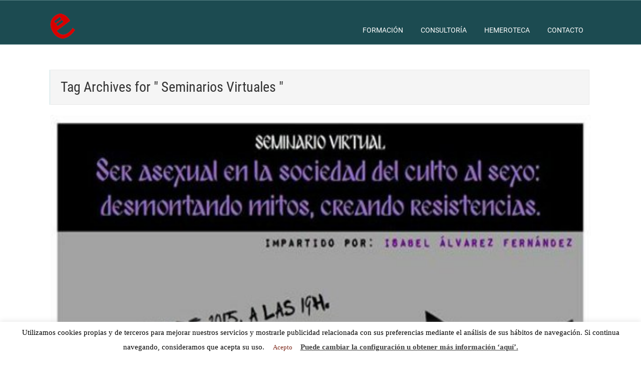

--- FILE ---
content_type: text/html; charset=UTF-8
request_url: https://evefem.com/tag/seminarios-virtuales/
body_size: 16004
content:
<!DOCTYPE html>
<html lang="es">
<head>
	<style type="text/css"> .ttfm1{font-family: 'Open Sans';font-size:1.6em;line-height:1.6em;color:;}  .ttfm2{font-family: 'Slabo 27px';font-size:1.6em;line-height:1.6em;color:;} </style>	<!--[if lt IE 9]>
	<script src="https://evefem.com/wp-content/themes/rise/js/html5/dist/html5shiv.js"></script>
	<script src="//css3-mediaqueries-js.googlecode.com/svn/trunk/css3-mediaqueries.js"></script>
	<![endif]-->
	<!--[if IE 8]>
	<link rel="stylesheet" type="text/css" href="https://evefem.com/wp-content/themes/rise/css/ie8.css"/>
	<![endif]-->
	<!--[if IE 7]>
	<link rel="stylesheet" type="text/css" href="https://evefem.com/wp-content/themes/rise/css/ie7.css"/>
	<![endif]-->
	<meta name="viewport" content="width=device-width, initial-scale=1.0"/>
	<meta charset="UTF-8">
	
	
		<title>Seminarios Virtuales &#8211; Escuela Virtual de Empoderamiento Feminista</title>
<meta name='robots' content='max-image-preview:large' />
	<style>img:is([sizes="auto" i], [sizes^="auto," i]) { contain-intrinsic-size: 3000px 1500px }</style>
	<meta name="dlm-version" content="5.0.21"><link rel='dns-prefetch' href='//js.stripe.com' />
<link rel='dns-prefetch' href='//checkout.stripe.com' />
<link rel="alternate" type="application/rss+xml" title="Escuela Virtual de Empoderamiento Feminista &raquo; Etiqueta Seminarios Virtuales del feed" href="https://evefem.com/tag/seminarios-virtuales/feed/" />
<script type="text/javascript">
/* <![CDATA[ */
window._wpemojiSettings = {"baseUrl":"https:\/\/s.w.org\/images\/core\/emoji\/15.0.3\/72x72\/","ext":".png","svgUrl":"https:\/\/s.w.org\/images\/core\/emoji\/15.0.3\/svg\/","svgExt":".svg","source":{"concatemoji":"https:\/\/evefem.com\/wp-includes\/js\/wp-emoji-release.min.js?ver=6.7.4"}};
/*! This file is auto-generated */
!function(i,n){var o,s,e;function c(e){try{var t={supportTests:e,timestamp:(new Date).valueOf()};sessionStorage.setItem(o,JSON.stringify(t))}catch(e){}}function p(e,t,n){e.clearRect(0,0,e.canvas.width,e.canvas.height),e.fillText(t,0,0);var t=new Uint32Array(e.getImageData(0,0,e.canvas.width,e.canvas.height).data),r=(e.clearRect(0,0,e.canvas.width,e.canvas.height),e.fillText(n,0,0),new Uint32Array(e.getImageData(0,0,e.canvas.width,e.canvas.height).data));return t.every(function(e,t){return e===r[t]})}function u(e,t,n){switch(t){case"flag":return n(e,"\ud83c\udff3\ufe0f\u200d\u26a7\ufe0f","\ud83c\udff3\ufe0f\u200b\u26a7\ufe0f")?!1:!n(e,"\ud83c\uddfa\ud83c\uddf3","\ud83c\uddfa\u200b\ud83c\uddf3")&&!n(e,"\ud83c\udff4\udb40\udc67\udb40\udc62\udb40\udc65\udb40\udc6e\udb40\udc67\udb40\udc7f","\ud83c\udff4\u200b\udb40\udc67\u200b\udb40\udc62\u200b\udb40\udc65\u200b\udb40\udc6e\u200b\udb40\udc67\u200b\udb40\udc7f");case"emoji":return!n(e,"\ud83d\udc26\u200d\u2b1b","\ud83d\udc26\u200b\u2b1b")}return!1}function f(e,t,n){var r="undefined"!=typeof WorkerGlobalScope&&self instanceof WorkerGlobalScope?new OffscreenCanvas(300,150):i.createElement("canvas"),a=r.getContext("2d",{willReadFrequently:!0}),o=(a.textBaseline="top",a.font="600 32px Arial",{});return e.forEach(function(e){o[e]=t(a,e,n)}),o}function t(e){var t=i.createElement("script");t.src=e,t.defer=!0,i.head.appendChild(t)}"undefined"!=typeof Promise&&(o="wpEmojiSettingsSupports",s=["flag","emoji"],n.supports={everything:!0,everythingExceptFlag:!0},e=new Promise(function(e){i.addEventListener("DOMContentLoaded",e,{once:!0})}),new Promise(function(t){var n=function(){try{var e=JSON.parse(sessionStorage.getItem(o));if("object"==typeof e&&"number"==typeof e.timestamp&&(new Date).valueOf()<e.timestamp+604800&&"object"==typeof e.supportTests)return e.supportTests}catch(e){}return null}();if(!n){if("undefined"!=typeof Worker&&"undefined"!=typeof OffscreenCanvas&&"undefined"!=typeof URL&&URL.createObjectURL&&"undefined"!=typeof Blob)try{var e="postMessage("+f.toString()+"("+[JSON.stringify(s),u.toString(),p.toString()].join(",")+"));",r=new Blob([e],{type:"text/javascript"}),a=new Worker(URL.createObjectURL(r),{name:"wpTestEmojiSupports"});return void(a.onmessage=function(e){c(n=e.data),a.terminate(),t(n)})}catch(e){}c(n=f(s,u,p))}t(n)}).then(function(e){for(var t in e)n.supports[t]=e[t],n.supports.everything=n.supports.everything&&n.supports[t],"flag"!==t&&(n.supports.everythingExceptFlag=n.supports.everythingExceptFlag&&n.supports[t]);n.supports.everythingExceptFlag=n.supports.everythingExceptFlag&&!n.supports.flag,n.DOMReady=!1,n.readyCallback=function(){n.DOMReady=!0}}).then(function(){return e}).then(function(){var e;n.supports.everything||(n.readyCallback(),(e=n.source||{}).concatemoji?t(e.concatemoji):e.wpemoji&&e.twemoji&&(t(e.twemoji),t(e.wpemoji)))}))}((window,document),window._wpemojiSettings);
/* ]]> */
</script>
<link rel='stylesheet' id='wpapp-styles-css' href='https://evefem.com/wp-content/plugins/wordpress-easy-paypal-payment-or-donation-accept-plugin/wpapp-styles.css?ver=5.1.3' type='text/css' media='all' />
<style id='wp-emoji-styles-inline-css' type='text/css'>

	img.wp-smiley, img.emoji {
		display: inline !important;
		border: none !important;
		box-shadow: none !important;
		height: 1em !important;
		width: 1em !important;
		margin: 0 0.07em !important;
		vertical-align: -0.1em !important;
		background: none !important;
		padding: 0 !important;
	}
</style>
<link rel='stylesheet' id='wp-block-library-css' href='https://evefem.com/wp-includes/css/dist/block-library/style.min.css?ver=6.7.4' type='text/css' media='all' />
<link rel='stylesheet' id='activecampaign-form-block-css' href='https://evefem.com/wp-content/plugins/activecampaign-subscription-forms/activecampaign-form-block/build/style-index.css?ver=1741514453' type='text/css' media='all' />
<style id='classic-theme-styles-inline-css' type='text/css'>
/*! This file is auto-generated */
.wp-block-button__link{color:#fff;background-color:#32373c;border-radius:9999px;box-shadow:none;text-decoration:none;padding:calc(.667em + 2px) calc(1.333em + 2px);font-size:1.125em}.wp-block-file__button{background:#32373c;color:#fff;text-decoration:none}
</style>
<style id='global-styles-inline-css' type='text/css'>
:root{--wp--preset--aspect-ratio--square: 1;--wp--preset--aspect-ratio--4-3: 4/3;--wp--preset--aspect-ratio--3-4: 3/4;--wp--preset--aspect-ratio--3-2: 3/2;--wp--preset--aspect-ratio--2-3: 2/3;--wp--preset--aspect-ratio--16-9: 16/9;--wp--preset--aspect-ratio--9-16: 9/16;--wp--preset--color--black: #000000;--wp--preset--color--cyan-bluish-gray: #abb8c3;--wp--preset--color--white: #ffffff;--wp--preset--color--pale-pink: #f78da7;--wp--preset--color--vivid-red: #cf2e2e;--wp--preset--color--luminous-vivid-orange: #ff6900;--wp--preset--color--luminous-vivid-amber: #fcb900;--wp--preset--color--light-green-cyan: #7bdcb5;--wp--preset--color--vivid-green-cyan: #00d084;--wp--preset--color--pale-cyan-blue: #8ed1fc;--wp--preset--color--vivid-cyan-blue: #0693e3;--wp--preset--color--vivid-purple: #9b51e0;--wp--preset--gradient--vivid-cyan-blue-to-vivid-purple: linear-gradient(135deg,rgba(6,147,227,1) 0%,rgb(155,81,224) 100%);--wp--preset--gradient--light-green-cyan-to-vivid-green-cyan: linear-gradient(135deg,rgb(122,220,180) 0%,rgb(0,208,130) 100%);--wp--preset--gradient--luminous-vivid-amber-to-luminous-vivid-orange: linear-gradient(135deg,rgba(252,185,0,1) 0%,rgba(255,105,0,1) 100%);--wp--preset--gradient--luminous-vivid-orange-to-vivid-red: linear-gradient(135deg,rgba(255,105,0,1) 0%,rgb(207,46,46) 100%);--wp--preset--gradient--very-light-gray-to-cyan-bluish-gray: linear-gradient(135deg,rgb(238,238,238) 0%,rgb(169,184,195) 100%);--wp--preset--gradient--cool-to-warm-spectrum: linear-gradient(135deg,rgb(74,234,220) 0%,rgb(151,120,209) 20%,rgb(207,42,186) 40%,rgb(238,44,130) 60%,rgb(251,105,98) 80%,rgb(254,248,76) 100%);--wp--preset--gradient--blush-light-purple: linear-gradient(135deg,rgb(255,206,236) 0%,rgb(152,150,240) 100%);--wp--preset--gradient--blush-bordeaux: linear-gradient(135deg,rgb(254,205,165) 0%,rgb(254,45,45) 50%,rgb(107,0,62) 100%);--wp--preset--gradient--luminous-dusk: linear-gradient(135deg,rgb(255,203,112) 0%,rgb(199,81,192) 50%,rgb(65,88,208) 100%);--wp--preset--gradient--pale-ocean: linear-gradient(135deg,rgb(255,245,203) 0%,rgb(182,227,212) 50%,rgb(51,167,181) 100%);--wp--preset--gradient--electric-grass: linear-gradient(135deg,rgb(202,248,128) 0%,rgb(113,206,126) 100%);--wp--preset--gradient--midnight: linear-gradient(135deg,rgb(2,3,129) 0%,rgb(40,116,252) 100%);--wp--preset--font-size--small: 13px;--wp--preset--font-size--medium: 20px;--wp--preset--font-size--large: 36px;--wp--preset--font-size--x-large: 42px;--wp--preset--spacing--20: 0.44rem;--wp--preset--spacing--30: 0.67rem;--wp--preset--spacing--40: 1rem;--wp--preset--spacing--50: 1.5rem;--wp--preset--spacing--60: 2.25rem;--wp--preset--spacing--70: 3.38rem;--wp--preset--spacing--80: 5.06rem;--wp--preset--shadow--natural: 6px 6px 9px rgba(0, 0, 0, 0.2);--wp--preset--shadow--deep: 12px 12px 50px rgba(0, 0, 0, 0.4);--wp--preset--shadow--sharp: 6px 6px 0px rgba(0, 0, 0, 0.2);--wp--preset--shadow--outlined: 6px 6px 0px -3px rgba(255, 255, 255, 1), 6px 6px rgba(0, 0, 0, 1);--wp--preset--shadow--crisp: 6px 6px 0px rgba(0, 0, 0, 1);}:where(.is-layout-flex){gap: 0.5em;}:where(.is-layout-grid){gap: 0.5em;}body .is-layout-flex{display: flex;}.is-layout-flex{flex-wrap: wrap;align-items: center;}.is-layout-flex > :is(*, div){margin: 0;}body .is-layout-grid{display: grid;}.is-layout-grid > :is(*, div){margin: 0;}:where(.wp-block-columns.is-layout-flex){gap: 2em;}:where(.wp-block-columns.is-layout-grid){gap: 2em;}:where(.wp-block-post-template.is-layout-flex){gap: 1.25em;}:where(.wp-block-post-template.is-layout-grid){gap: 1.25em;}.has-black-color{color: var(--wp--preset--color--black) !important;}.has-cyan-bluish-gray-color{color: var(--wp--preset--color--cyan-bluish-gray) !important;}.has-white-color{color: var(--wp--preset--color--white) !important;}.has-pale-pink-color{color: var(--wp--preset--color--pale-pink) !important;}.has-vivid-red-color{color: var(--wp--preset--color--vivid-red) !important;}.has-luminous-vivid-orange-color{color: var(--wp--preset--color--luminous-vivid-orange) !important;}.has-luminous-vivid-amber-color{color: var(--wp--preset--color--luminous-vivid-amber) !important;}.has-light-green-cyan-color{color: var(--wp--preset--color--light-green-cyan) !important;}.has-vivid-green-cyan-color{color: var(--wp--preset--color--vivid-green-cyan) !important;}.has-pale-cyan-blue-color{color: var(--wp--preset--color--pale-cyan-blue) !important;}.has-vivid-cyan-blue-color{color: var(--wp--preset--color--vivid-cyan-blue) !important;}.has-vivid-purple-color{color: var(--wp--preset--color--vivid-purple) !important;}.has-black-background-color{background-color: var(--wp--preset--color--black) !important;}.has-cyan-bluish-gray-background-color{background-color: var(--wp--preset--color--cyan-bluish-gray) !important;}.has-white-background-color{background-color: var(--wp--preset--color--white) !important;}.has-pale-pink-background-color{background-color: var(--wp--preset--color--pale-pink) !important;}.has-vivid-red-background-color{background-color: var(--wp--preset--color--vivid-red) !important;}.has-luminous-vivid-orange-background-color{background-color: var(--wp--preset--color--luminous-vivid-orange) !important;}.has-luminous-vivid-amber-background-color{background-color: var(--wp--preset--color--luminous-vivid-amber) !important;}.has-light-green-cyan-background-color{background-color: var(--wp--preset--color--light-green-cyan) !important;}.has-vivid-green-cyan-background-color{background-color: var(--wp--preset--color--vivid-green-cyan) !important;}.has-pale-cyan-blue-background-color{background-color: var(--wp--preset--color--pale-cyan-blue) !important;}.has-vivid-cyan-blue-background-color{background-color: var(--wp--preset--color--vivid-cyan-blue) !important;}.has-vivid-purple-background-color{background-color: var(--wp--preset--color--vivid-purple) !important;}.has-black-border-color{border-color: var(--wp--preset--color--black) !important;}.has-cyan-bluish-gray-border-color{border-color: var(--wp--preset--color--cyan-bluish-gray) !important;}.has-white-border-color{border-color: var(--wp--preset--color--white) !important;}.has-pale-pink-border-color{border-color: var(--wp--preset--color--pale-pink) !important;}.has-vivid-red-border-color{border-color: var(--wp--preset--color--vivid-red) !important;}.has-luminous-vivid-orange-border-color{border-color: var(--wp--preset--color--luminous-vivid-orange) !important;}.has-luminous-vivid-amber-border-color{border-color: var(--wp--preset--color--luminous-vivid-amber) !important;}.has-light-green-cyan-border-color{border-color: var(--wp--preset--color--light-green-cyan) !important;}.has-vivid-green-cyan-border-color{border-color: var(--wp--preset--color--vivid-green-cyan) !important;}.has-pale-cyan-blue-border-color{border-color: var(--wp--preset--color--pale-cyan-blue) !important;}.has-vivid-cyan-blue-border-color{border-color: var(--wp--preset--color--vivid-cyan-blue) !important;}.has-vivid-purple-border-color{border-color: var(--wp--preset--color--vivid-purple) !important;}.has-vivid-cyan-blue-to-vivid-purple-gradient-background{background: var(--wp--preset--gradient--vivid-cyan-blue-to-vivid-purple) !important;}.has-light-green-cyan-to-vivid-green-cyan-gradient-background{background: var(--wp--preset--gradient--light-green-cyan-to-vivid-green-cyan) !important;}.has-luminous-vivid-amber-to-luminous-vivid-orange-gradient-background{background: var(--wp--preset--gradient--luminous-vivid-amber-to-luminous-vivid-orange) !important;}.has-luminous-vivid-orange-to-vivid-red-gradient-background{background: var(--wp--preset--gradient--luminous-vivid-orange-to-vivid-red) !important;}.has-very-light-gray-to-cyan-bluish-gray-gradient-background{background: var(--wp--preset--gradient--very-light-gray-to-cyan-bluish-gray) !important;}.has-cool-to-warm-spectrum-gradient-background{background: var(--wp--preset--gradient--cool-to-warm-spectrum) !important;}.has-blush-light-purple-gradient-background{background: var(--wp--preset--gradient--blush-light-purple) !important;}.has-blush-bordeaux-gradient-background{background: var(--wp--preset--gradient--blush-bordeaux) !important;}.has-luminous-dusk-gradient-background{background: var(--wp--preset--gradient--luminous-dusk) !important;}.has-pale-ocean-gradient-background{background: var(--wp--preset--gradient--pale-ocean) !important;}.has-electric-grass-gradient-background{background: var(--wp--preset--gradient--electric-grass) !important;}.has-midnight-gradient-background{background: var(--wp--preset--gradient--midnight) !important;}.has-small-font-size{font-size: var(--wp--preset--font-size--small) !important;}.has-medium-font-size{font-size: var(--wp--preset--font-size--medium) !important;}.has-large-font-size{font-size: var(--wp--preset--font-size--large) !important;}.has-x-large-font-size{font-size: var(--wp--preset--font-size--x-large) !important;}
:where(.wp-block-post-template.is-layout-flex){gap: 1.25em;}:where(.wp-block-post-template.is-layout-grid){gap: 1.25em;}
:where(.wp-block-columns.is-layout-flex){gap: 2em;}:where(.wp-block-columns.is-layout-grid){gap: 2em;}
:root :where(.wp-block-pullquote){font-size: 1.5em;line-height: 1.6;}
</style>
<link rel='stylesheet' id='cookie-law-info-css' href='https://evefem.com/wp-content/plugins/cookie-law-info/legacy/public/css/cookie-law-info-public.css?ver=3.2.8' type='text/css' media='all' />
<link rel='stylesheet' id='cookie-law-info-gdpr-css' href='https://evefem.com/wp-content/plugins/cookie-law-info/legacy/public/css/cookie-law-info-gdpr.css?ver=3.2.8' type='text/css' media='all' />
<link rel='stylesheet' id='stripe-checkout-button-css' href='https://checkout.stripe.com/v3/checkout/button.css' type='text/css' media='all' />
<link rel='stylesheet' id='simpay-public-css' href='https://evefem.com/wp-content/plugins/stripe/includes/core/assets/css/simpay-public.min.css?ver=4.12.2' type='text/css' media='all' />
<link rel='stylesheet' id='rise-style-css' href='https://evefem.com/wp-content/themes/rise/style.css?ver=6.7.4' type='text/css' media='all' />
<link rel='stylesheet' id='thrive-reset-css' href='https://evefem.com/wp-content/themes/rise/css/reset.css?v=2.11.1' type='text/css' media='all' />
<link rel='stylesheet' id='thrive-main-style-css' href='https://evefem.com/wp-content/themes/rise/css/main_teal.css?ver=2014123' type='text/css' media='all' />
<style id='akismet-widget-style-inline-css' type='text/css'>

			.a-stats {
				--akismet-color-mid-green: #357b49;
				--akismet-color-white: #fff;
				--akismet-color-light-grey: #f6f7f7;

				max-width: 350px;
				width: auto;
			}

			.a-stats * {
				all: unset;
				box-sizing: border-box;
			}

			.a-stats strong {
				font-weight: 600;
			}

			.a-stats a.a-stats__link,
			.a-stats a.a-stats__link:visited,
			.a-stats a.a-stats__link:active {
				background: var(--akismet-color-mid-green);
				border: none;
				box-shadow: none;
				border-radius: 8px;
				color: var(--akismet-color-white);
				cursor: pointer;
				display: block;
				font-family: -apple-system, BlinkMacSystemFont, 'Segoe UI', 'Roboto', 'Oxygen-Sans', 'Ubuntu', 'Cantarell', 'Helvetica Neue', sans-serif;
				font-weight: 500;
				padding: 12px;
				text-align: center;
				text-decoration: none;
				transition: all 0.2s ease;
			}

			/* Extra specificity to deal with TwentyTwentyOne focus style */
			.widget .a-stats a.a-stats__link:focus {
				background: var(--akismet-color-mid-green);
				color: var(--akismet-color-white);
				text-decoration: none;
			}

			.a-stats a.a-stats__link:hover {
				filter: brightness(110%);
				box-shadow: 0 4px 12px rgba(0, 0, 0, 0.06), 0 0 2px rgba(0, 0, 0, 0.16);
			}

			.a-stats .count {
				color: var(--akismet-color-white);
				display: block;
				font-size: 1.5em;
				line-height: 1.4;
				padding: 0 13px;
				white-space: nowrap;
			}
		
</style>
<script type="text/javascript" src="https://evefem.com/wp-includes/js/jquery/jquery.min.js?v=2.11.1" id="jquery-core-js"></script>
<script type="text/javascript" src="https://evefem.com/wp-includes/js/jquery/jquery-migrate.min.js?v=2.11.1" id="jquery-migrate-js"></script>
<script type="text/javascript" id="cookie-law-info-js-extra">
/* <![CDATA[ */
var Cli_Data = {"nn_cookie_ids":[],"cookielist":[],"non_necessary_cookies":[],"ccpaEnabled":"","ccpaRegionBased":"","ccpaBarEnabled":"","strictlyEnabled":["necessary","obligatoire"],"ccpaType":"gdpr","js_blocking":"","custom_integration":"","triggerDomRefresh":"","secure_cookies":""};
var cli_cookiebar_settings = {"animate_speed_hide":"500","animate_speed_show":"500","background":"#fff","border":"#444","border_on":"","button_1_button_colour":"#ffffff","button_1_button_hover":"#cccccc","button_1_link_colour":"#7f2a1d","button_1_as_button":"1","button_1_new_win":"","button_2_button_colour":"#333","button_2_button_hover":"#292929","button_2_link_colour":"#444","button_2_as_button":"","button_2_hidebar":"","button_3_button_colour":"#ffffff","button_3_button_hover":"#cccccc","button_3_link_colour":"#9e3824","button_3_as_button":"1","button_3_new_win":"","button_4_button_colour":"#ffffff","button_4_button_hover":"#cccccc","button_4_link_colour":"#84251e","button_4_as_button":"1","button_7_button_colour":"#61a229","button_7_button_hover":"#4e8221","button_7_link_colour":"#fff","button_7_as_button":"1","button_7_new_win":"","font_family":"inherit","header_fix":"","notify_animate_hide":"","notify_animate_show":"","notify_div_id":"#cookie-law-info-bar","notify_position_horizontal":"right","notify_position_vertical":"bottom","scroll_close":"1","scroll_close_reload":"","accept_close_reload":"","reject_close_reload":"","showagain_tab":"","showagain_background":"#fff","showagain_border":"#000","showagain_div_id":"#cookie-law-info-again","showagain_x_position":"100px","text":"#000","show_once_yn":"","show_once":"10000","logging_on":"","as_popup":"","popup_overlay":"1","bar_heading_text":"","cookie_bar_as":"banner","popup_showagain_position":"bottom-right","widget_position":"left"};
var log_object = {"ajax_url":"https:\/\/evefem.com\/wp-admin\/admin-ajax.php"};
/* ]]> */
</script>
<script type="text/javascript" src="https://evefem.com/wp-content/plugins/cookie-law-info/legacy/public/js/cookie-law-info-public.js?ver=3.2.8" id="cookie-law-info-js"></script>
<link rel="https://api.w.org/" href="https://evefem.com/wp-json/" /><link rel="alternate" title="JSON" type="application/json" href="https://evefem.com/wp-json/wp/v2/tags/6" /><link rel="EditURI" type="application/rsd+xml" title="RSD" href="https://evefem.com/xmlrpc.php?rsd" />
<meta name="generator" content="WordPress 6.7.4" />
<meta name="viewport" content="width=device-width, minimum-scale=1" /><style type="text/css">:not(#tve) .ttfm1{font-family: 'Open Sans' !important;font-weight: 400 !important;}.ttfm1 input, .ttfm1 select, .ttfm1 textarea, .ttfm1 button {font-family: 'Open Sans' !important;font-weight: 400 !important;}:not(#tve) .ttfm1.bold_text,.ttfm1 .bold_text,.ttfm1 b,.ttfm1 strong{font-weight: 600 !important;}.ttfm1.bold_text,.ttfm1 .bold_text,.ttfm1 b,.ttfm1 strong input, .ttfm1.bold_text,.ttfm1 .bold_text,.ttfm1 b,.ttfm1 strong select, .ttfm1.bold_text,.ttfm1 .bold_text,.ttfm1 b,.ttfm1 strong textarea, .ttfm1.bold_text,.ttfm1 .bold_text,.ttfm1 b,.ttfm1 strong button {font-weight: 600 !important;}:not(#tve) .ttfm2{font-family: 'Slabo 27px' !important;font-weight: 400 !important;}.ttfm2 input, .ttfm2 select, .ttfm2 textarea, .ttfm2 button {font-family: 'Slabo 27px' !important;font-weight: 400 !important;}</style><style type="text/css" id="tve_global_variables">:root{--tcb-color-0:rgb(149, 11, 11);--tcb-color-0-h:0;--tcb-color-0-s:86%;--tcb-color-0-l:31%;--tcb-color-0-a:1;--tcb-color-1:rgb(28, 75, 81);--tcb-color-1-h:186;--tcb-color-1-s:48%;--tcb-color-1-l:21%;--tcb-color-1-a:1;--tcb-background-author-image:url(https://secure.gravatar.com/avatar/7dab0535fe3bedabffe27e61f2a05c5e?s=256&r=g);--tcb-background-user-image:url();--tcb-background-featured-image-thumbnail:url(https://evefem.com/wp-content/uploads/2015/03/Kika_Fumero_EVEFem_marzo_menstruacion_2-150x150.jpg);}</style>		<style type="text/css">.wp-video-shortcode {
				max-width: 100% !important;
			}

			.bSe a {
				clear: right;
			}

			.bSe blockquote {
				clear: both;
			}
			body { background:#FFF; }.cnt article h1.entry-title a { color:#333; }.cnt article h2.entry-title a { color:#333; }.bSe h1, h1.entry-title, h1.entry-title a { color:#333; }.bSe h2 { color:#464545; }.bSe h3 { color:#333; }.bSe h4 { color:#333; }.bSe h5 { color:#333; }.bSe h6 { color:#333; }.bSe p, .mry .awr-e p { color:#666; }.cnt .bSe { color:#666; }.cnt h1 a, .tve-woocommerce .bSe .awr .entry-title, .tve-woocommerce .bSe .awr .page-title{font-family:Roboto,sans-serif;}.bSe h1{font-family:Roboto,sans-serif;}.bSe h2,.tve-woocommerce .bSe h2{font-family:Roboto,sans-serif;}.bSe h3,.tve-woocommerce .bSe h3{font-family:Roboto,sans-serif;}.bSe h4{font-family:Roboto,sans-serif;}.bSe h5{font-family:Roboto,sans-serif;}.bSe h6{font-family:Roboto,sans-serif;}#text_logo{font-family:Roboto,sans-serif;}.cnt h1 a { font-weight:500; }.bSe h1 { font-weight:500; }.bSe h2 { font-weight:500; }.bSe h3 { font-weight:500; }.bSe h4 { font-weight:500; }.bSe h5 { font-weight:500; }.bSe h6 { font-weight:500; }.cnt{font-family:Roboto,sans-serif;font-weight:300;}article strong {font-weight: bold;}.cnt p, .tve-woocommerce .product p, .tve-woocommerce .products p, .brd ul li, header nav ul li a, header nav ul li > ul li a, .has-extended.has-heading .colch, footer, footer .fmm p, .aut-f{font-family:Roboto,sans-serif;font-weight:300;}article strong {font-weight: bold;}.bSe h1, .bSe .entry-title { font-size:46px; }.cnt { font-size:18px; }.thrivecb { font-size:18px; }.out { font-size:18px; }.aut p { font-size:18px; }.cnt p { line-height:1.5em; }.thrivecb { line-height:1.5em; }.bSe a, .cnt a { color:#1c4b51; }.bSe .faq h4{font-family:Roboto,sans-serif;font-weight:300;}article strong {font-weight: bold;}header nav > ul.menu > li > a { color:#fff; }header nav > ul.menu > li >  a:hover { color:#fff; }header nav > ul > li.current_page_item > a:hover { color:#fff; }header nav > ul > li.current_menu_item > a:hover { color:#fff; }header nav > ul > li.current_menu_item > a:hover { color:#fff; }header nav > ul > li > a:active { color:#fff; }header #logo > a > img { max-width:200px; }header ul.menu > li.h-cta > a { color:#FFFFFF!important; }header ul.menu > li.h-cta > a { background:#9dc3c6; }header ul.menu > li.h-cta > a { border-color:#9dc3c6; }header ul.menu > li.h-cta > a:hover { color:#9dc3c6!important; }header ul.menu > li.h-cta > a:hover { background:transparent; }</style>
		<style type="text/css" id="thrive-default-styles"></style><link rel="icon" href="https://evefem.com/wp-content/uploads/2017/05/cropped-Especialista-en-Igualdad-7-32x32.png" sizes="32x32" />
<link rel="icon" href="https://evefem.com/wp-content/uploads/2017/05/cropped-Especialista-en-Igualdad-7-192x192.png" sizes="192x192" />
<link rel="apple-touch-icon" href="https://evefem.com/wp-content/uploads/2017/05/cropped-Especialista-en-Igualdad-7-180x180.png" />
<meta name="msapplication-TileImage" content="https://evefem.com/wp-content/uploads/2017/05/cropped-Especialista-en-Igualdad-7-270x270.png" />
		
</head>
<body class="archive tag tag-seminarios-virtuales tag-6 custom-background">
<div class="theme-wrapper">
	
	
	
	
	<div class="fln">
		<div class="wrp clearfix">
												<a class="fl-l" href="https://evefem.com/">
						<img src="https://evefem.com/wp-content/uploads/2018/03/Logo-Especialista-en-Igualdad.png" alt="Escuela Virtual de Empoderamiento Feminista">
					</a>
										<div class="fl-s clearfix">
																<ul>
																													</ul>
			</div>
		</div>
	</div>


	<div class="h-bi">
		<div id="floating_menu" data-float="default"
		     data-social='0'>
			<header class="side"
			        style="">
								<div class="h-i">
					<div class="wrp">
														<div id="logo" >
									<a href="https://evefem.com/">
										<img src="https://evefem.com/wp-content/uploads/2018/03/Logo-Especialista-en-Igualdad.png"
										     alt="Escuela Virtual de Empoderamiento Feminista"></a>
								</div>
																					<div class="m-s">
								<div class="hsm"></div>
								<div class="m-si">
																												<nav class="menu-menu-2-container"><ul id="menu-menu-2" class="menu"><li  id="menu-item-1802" class="menu-item menu-item-type-post_type menu-item-object-page toplvl"><a  href="https://evefem.com/formacion/">Formación</a></li>
<li  id="menu-item-1243" class="menu-item menu-item-type-post_type menu-item-object-page toplvl"><a  href="https://evefem.com/consultoria-planes-de-igualdad/">Consultoría</a></li>
<li  id="menu-item-1242" class="menu-item menu-item-type-post_type menu-item-object-page toplvl"><a  href="https://evefem.com/hemeroteca/">Hemeroteca</a></li>
<li  id="menu-item-1260" class="menu-item menu-item-type-post_type menu-item-object-page toplvl"><a  href="https://evefem.com/contacto/">Contacto</a></li>
</ul></nav>										<!-- Cart Dropdown -->
									
																	</div>
							</div>
						
					</div>
				</div>

			</header>
		</div>
	</div>

	
	
	
	

	<div class="wrp cnt">
		<div class="ar">
			<h1>
				Tag Archives for " Seminarios Virtuales " 			</h1>
		</div>
				
			<section class="bSe fullWidth">

																										<div class="awr">
					<a class="fwit" href="https://evefem.com/ser-asexual-en-la-sociedad-del-culto-al-sexo/"
			   style="background-image: url('https://evefem.com/wp-content/uploads/2015/06/Seminario-desmontando-mitos-creando-resistencias.jpg')">
				<img src="https://evefem.com/wp-content/uploads/2015/06/Seminario-desmontando-mitos-creando-resistencias.jpg" alt=""
				     title="Seminario-desmontando-mitos-creando-resistencias"/>
			</a>
		
		
		
		<h2 class="entry-title"><a href="https://evefem.com/ser-asexual-en-la-sociedad-del-culto-al-sexo/">Ser asexual en la sociedad del culto al sexo</a></h2>

			<div class="met">
		<ul class="meta">
															<li>
																			<a href="https://evefem.com/category/seminarios/">
								Seminarios							</a>
							
											</li>
																		</ul>

			</div>

		
		
		
					<h2 style="text-align: justify;">Ser asexual en la sociedad del culto al sexo</h2>
<h4 style="text-align: justify;">Imparte: Isabel Álvarez Fernández.</h4>
<p><span style="color: #800000;"><strong>Miércoles 1 de julio de 2015. 19:00 horas (GMT+1) Abierta inscripción hasta cubrir plazas.</strong></span></p>
<p style="text-align: justify;">Isabel Álvarez Fernández. Licenciada en Traducción e Interpretación (Francés) y Máster Oficial Interuniversitario en Cooperación al Desarrollo (Especialidad en Sostenibilidad Ambiental) por la Universidad de Alicante, centrando su TFM en ecofeminismo/s y desarrollo. Ha participado en la elaboración de guías didácticas con Entrepueblos y ACEAL, también en la inclusión del lenguaje no sexista (o inclusivo) en algunos documentos. Ha participado en congresos, charlas, conferencias y talleres sobre feminismo/s, coeducación y educación afectivo-sexual, migraciones, internacionalismo y sostenibilidad, y organizado jornadas, seminarios, ciclos documentales, cursos, debates, conferencias, charlas y talleres sobre feminismo/s, internacionalismo y literatura saharaui en castellano. Es activista en la asociación Entrepueblos, escritora y trabaja en una librería; también trabaja con la infancia y la juventud, a través de actividades socio-culturales.</p>
<hr style="width: 650px;" width="650" />
<p style="text-align: justify;"><span style="font-size: 12px;">Las plazas para el alumnado están aseguradas. Para personas no matriculadas en la <strong>EVEF<span style="color: #993300;">em</span></strong> se reservarán por riguroso orden de abono. Las reservas de plaza se realizarán hasta el último día a la celebración del Seminario en la dirección de correo electrónico: <b>informacion@evefem.com</b> con asunto: SEMINARIOS VIRTUALES.</span></p>
<p style="text-align: justify;"><span style="font-size: 12px;"><b>Coste del Seminario</b>: 5€ (alumnado <strong>EVEF<span style="color: #993300;">em</span></strong>),  10€ (no estudiantes de la <strong>EVEF<span style="color: #993300;">em</span></strong>).</span></p>
<div class="MsoNormal" style="line-height: 150%; mso-margin-bottom-alt: auto; mso-margin-top-alt: auto; text-align: justify; text-indent: 35.45pt; text-justify: inter-ideograph;">
<div class="MsoNormal" style="line-height: normal; text-align: start; text-indent: 0px;">
<div style="text-align: justify;">
<div style="margin-bottom: .0001pt; margin: 0cm; text-align: center;" align="center">
<form action="https://www.paypal.com/cgi-bin/webscr" method="post"><input alt="PayPal. La forma rápida y segura de pagar en Internet." name="submit" src="https://www.paypalobjects.com/es_ES/ES/i/btn/btn_paynowCC_LG.gif" type="image" /><br />
<img decoding="async" src="https://www.paypalobjects.com/es_ES/i/scr/pixel.gif" alt="" width="1" height="1" border="0" /></form>
</div>
</div>
</div>
</div>
		
			</div>

						
						
																			<div class="awr">
					<a class="fwit" href="https://evefem.com/mujeres-y-medios-de-comunicacion/"
			   style="background-image: url('https://evefem.com/wp-content/uploads/2015/04/Mujeres-y-Medios-de-Comunicación.-Seminario-EVEFem2.jpg')">
				<img src="https://evefem.com/wp-content/uploads/2015/04/Mujeres-y-Medios-de-Comunicación.-Seminario-EVEFem2.jpg" alt=""
				     title="Mujeres-y-Medios-de-Comunicación.-Seminario-EVEFem"/>
			</a>
		
		
		
		<h2 class="entry-title"><a href="https://evefem.com/mujeres-y-medios-de-comunicacion/">Mujeres y Medios de Comunicación</a></h2>

			<div class="met">
		<ul class="meta">
															<li>
																			<a href="https://evefem.com/category/seminarios/">
								Seminarios							</a>
							
											</li>
																		</ul>

			</div>

		
		
		
					<h2 style="text-align: justify;">“Mujeres y Medios de Comunicación”</h2>
<h4 style="text-align: justify;">Imparte: Jéssica Murillo Ávila.</h4>
<p><span style="color: #800000;"><strong>Viernes 22 de mayo de 2015. 19:30 horas (GMT+1) Abierta inscripción hasta cubrir plazas.</strong></span></p>
<p style="text-align: justify;">Jéssica Murillo Ávila. Licenciada en Periodismo por la Universidad Complutense de Madrid. Máster en Comunicación Política por la misma universidad. <em>Community Manager</em> y experta en Igualdad de Género. Creadora de la revista online de crítica social <a title="Crítica Dinámica" href="http://www.criticadinamica.com/" target="_blank">Crítica Dinámica</a> (@criticadinamica) y cofundadora de <a title="Radio Conectadas" href="http://www.radioconectadas.com/" target="_blank">Radio Conectadas</a> (<span class="p-nickname" dir="ltr" data-scribe="element:screen_name">@radioconectadas)</span>.</p>
<hr style="width: 650px;" width="650" />
<p style="text-align: justify;"><span style="font-size: 12px;">Las plazas para el alumnado están aseguradas. Para personas no matriculadas en la <strong>EVEF<span style="color: #993300;">em</span></strong> se reservarán por riguroso orden de abono. Las reservas de plaza se realizarán hasta el último día a la celebración del Seminario en la dirección de correo electrónico: <b>informacion@evefem.com</b> con asunto: SEMINARIOS VIRTUALES.</span></p>
<p style="text-align: justify;"><span style="font-size: 12px;"><b>Coste del Seminario</b>: 5€ (alumnado <strong>EVEF<span style="color: #993300;">em</span></strong>),  10€ (no estudiantes de la <strong>EVEF<span style="color: #993300;">em</span></strong>).</span></p>
<div class="MsoNormal" style="line-height: 150%; mso-margin-bottom-alt: auto; mso-margin-top-alt: auto; text-align: justify; text-indent: 35.45pt; text-justify: inter-ideograph;">
<div class="MsoNormal" style="line-height: normal; text-align: start; text-indent: 0px;">
<div style="text-align: justify;">
<div style="margin-bottom: .0001pt; margin: 0cm; text-align: center;" align="center">
<form action="https://www.paypal.com/cgi-bin/webscr" method="post"><input alt="PayPal. La forma rápida y segura de pagar en Internet." name="submit" src="https://www.paypalobjects.com/es_ES/ES/i/btn/btn_paynowCC_LG.gif" type="image" /><br />
<img decoding="async" src="https://www.paypalobjects.com/es_ES/i/scr/pixel.gif" alt="" width="1" height="1" border="0" /></form>
</div>
</div>
</div>
</div>
		
			</div>

						
						
																			<div class="awr">
					<a class="fwit" href="https://evefem.com/de-aquellos-polvos-vienen-estos-lodos-derechos-de-las-mujeres-de-la-ii-republica-a-hoy/"
			   style="background-image: url('https://evefem.com/wp-content/uploads/2015/03/Taller-y-Seminario-EVEFem-República.jpg')">
				<img src="https://evefem.com/wp-content/uploads/2015/03/Taller-y-Seminario-EVEFem-República.jpg" alt="Taller EVEFem república"
				     title="Taller y Seminario EVEFem República"/>
			</a>
		
		
		
		<h2 class="entry-title"><a href="https://evefem.com/de-aquellos-polvos-vienen-estos-lodos-derechos-de-las-mujeres-de-la-ii-republica-a-hoy/">De aquellos polvos vienen estos lodos. Derechos de las mujeres de la II República a hoy</a></h2>

			<div class="met">
		<ul class="meta">
															<li>
																			<a href="https://evefem.com/category/seminarios/">
								Seminarios							</a>
							&nbsp;&nbsp;&nbsp;
													<a href="https://evefem.com/category/talleres/">
								Talleres							</a>
							
											</li>
																		</ul>

			</div>

		
		
		
					<h2 style="text-align: justify;">«De aquellos polvos vienen estos lodos. Derechos de las mujeres de la II República a hoy»</h2>
<h4 style="text-align: justify;"><span style="font-size: 14px;">Fecha de Inicio del Taller: el día 1 de abril de 2017.</span></h4>
<p>Duración: 1 mes.</p>
<h4 style="text-align: justify;"><span style="font-size: 14px;">Fecha del Seminario: el día 14 de abril de 2017.</span></h4>
<p>Horario: 20:00 (GMT+1)</p>
<p style="text-align: justify;">Durante abril, mes republicano por excelencia, realizaremos el <strong>Taller </strong><em>«De aquellos polvos vienen estos lodos»</em> repasando las leyes que afectan a los derechos de las mujeres desde la II República hasta hoy y la influencia de aquellos textos en la realidad española actual. Se impartirá del 1 al 30 de abril.</p>
<p style="text-align: justify;">El 14 de abril a las 20:00 horas <strong>Seminario</strong> Virtual de 2 horas de duración.</p>
<p style="text-align: justify;">«<em>De aquellos polvos vienen estos lodos</em>» es un Taller Intensivo que repasa  en una semana los textos legales, libros de texto, la prensa y radio de la II República, las principales leyes de la dictadura franquista y cómo han influido en las leyes de la transición y la posterior Constitución Española de 1978.</p>
<p style="text-align: justify;">Haremos un repaso legislativo, pero, sobre todo, se hará hincapié en la influencia social de ellos. Habrá ejemplos prácticos, textos de la época, prensa de entonces, ayer y hoy y los paralelismos de unas y otras ideas en la España actual, en sus movimientos sociales y en los polarizados medios de comunicación españoles.</p>
<p style="text-align: justify;">Los textos, audios y ejercicios se realizarán a través de nuestro <a href="https://evefem.com/escuela/">Campus Virtua</a>l, desde donde se descargará el material a un ritmo personalizado y se podrá comentar con tutor/a y resto de compañer@s a través de foros y chats.</p>
<p style="text-align: justify;">El precio incluye la matrícula y el material didáctico especialmente diseñado para este Taller.</p>
<p style="text-align: justify;">Es posible la inscripción solo al Seminario del día 14.</p>
<hr style="width: 650px;" width="650" />
<p style="text-align: justify;"><span style="font-size: 12px;"><span style="color: #000000;"><b>Coste del Taller</b>: 50€ para no estudiantes de la </span><strong><span style="color: #000000;">EVE</span>F<span style="color: #800000;">em</span> </strong><span style="color: #000000;">(incluye acceso al <strong>Seminario</strong>). El <em>Taller De aquellos polvos vienes estos lodos</em> tendrá un descuento del 50% para las alumnas y alumnos con matrícula en la</span><strong> EVEF<span style="color: #800000;">em</span></strong><span style="color: #000000;">. </span></span></p>
<p style="text-align: justify;"><span style="font-size: 12px;"><span style="color: #000000;"><b>Coste del Seminario</b>: 10€ para no estudiantes de la <strong>EVEF<span style="color: #800000;">em</span></strong>. El <em>Seminario De aquellos polvos vienes estos lodos</em>  tendrá un descuento del 50% para las alumnas y alumnos con matrícula en la <strong>EVEF<span style="color: #800000;">em</span></strong><span style="color: #000000;">.</span></span></span></p>
<p style="text-align: justify;"><span style="color: #000000;"><b>Reserva de plaza</b>: Las plazas para el alumnado están aseguradas. Para personas no matriculadas en la </span><strong><span style="color: #000000;">EVEF</span><span style="color: #800000;">em</span></strong><span style="color: #000000;"> se reservarán por riguroso orden de abono. Las reservas de plaza se realizarán hasta una semana antes de la celebración del Seminario a la dirección de correo electrónico: </span><b><span style="color: #800000;">informacion</span><span style="color: #000000;">@</span><span style="color: #800000;">evefem</span><span style="color: #000000;">.com</span></b><span style="color: #000000;"> con asunto: TALLERES VIRTUALES. Este correo servirá como reserva de plaza, que se confirmará una vez verificado el abono de la matrícula.</span></p>
<div class="MsoNormal" style="line-height: 150%; mso-margin-bottom-alt: auto; mso-margin-top-alt: auto; text-align: justify; text-indent: 35.45pt; text-justify: inter-ideograph;">
<div class="MsoNormal" style="line-height: normal; text-align: start; text-indent: 0px;">
<div style="text-align: justify;">
<div style="margin-bottom: .0001pt; margin: 0cm; text-align: center;" align="center">
<form action="https://www.paypal.com/cgi-bin/webscr" method="post"><input name="cmd" type="hidden" value="_s-xclick" /><br />
<input name="hosted_button_id" type="hidden" value="NBJU8R53CGKYE" /></form>
</div>
</div>
</div>
</div>
		
			</div>

						
						
																			<div class="awr">
					<a class="fwit" href="https://evefem.com/2a-edicion-del-seminario-la-menstruacion-en-el-arte-contemporaneo-una-perspectiva-de-genero/"
			   style="background-image: url('https://evefem.com/wp-content/uploads/2015/03/Kika_Fumero_EVEFem_marzo_menstruacion_2.jpg')">
				<img src="https://evefem.com/wp-content/uploads/2015/03/Kika_Fumero_EVEFem_marzo_menstruacion_2.jpg" alt="EVEFem_Kika_Fumero"
				     title="Kika_Fumero_EVEFem_marzo_menstruacion_2"/>
			</a>
		
		
		
		<h2 class="entry-title"><a href="https://evefem.com/2a-edicion-del-seminario-la-menstruacion-en-el-arte-contemporaneo-una-perspectiva-de-genero/">2ª Edición del Seminario «La menstruación en el arte contemporáneo: Una perspectiva de género»</a></h2>

			<div class="met">
		<ul class="meta">
															<li>
																			<a href="https://evefem.com/category/seminarios/">
								Seminarios							</a>
							
											</li>
																		</ul>

			</div>

		
		
		
					<h2 style="text-align: justify;"></h2>
<h2 style="text-align: center;"><span style="color: #800000;">¡Segunda Edición!</span></h2>
<h2 style="text-align: justify;">«La menstruación en el arte contemporáneo: Una perspectiva de género»</h2>
<h4 style="text-align: justify;"><strong>Imparte</strong>: Kika Fumero</h4>
<h4 style="text-align: justify;"><strong>Fecha</strong>: 18 de marzo de 2015</h4>
<h4><strong>Horario</strong>: 20:00 horas (GMT +1)</h4>
<h4 style="text-align: justify;"></h4>
<p>&nbsp;</p>
<div style="text-align: justify;">Kika Fumero. España. Profesora de Secundaria de Francés y Traductora Jurada de Lengua Inglesa. Colaboradora  en prensa. Cofundadora del proyecto <a href="http://diversidadycoeducacion.com/">Diversidad y Coeducación.</a> El proyecto se basa en un blog de recursos didácticos para trabajar la diversidad afectivo-sexual y la coeducación en el aula. «Formadora de formador@s en Igualdad de Género», por la Asociación AEGI; Master en «Malos tratos y violencia de género», por la UNED; y actualmente cursando Master presencial en «Género y Políticas de Igualdad» en la Universidad de La Laguna (Tenerife). Coautora del libro «Desconocidas y Fascinantes» (editorial Egales, 2013). Además trabaja desde su proyecto con el <a href="http://lyceumclubfemenino.com/">Lyceum Club Femenino</a>, una plataforma de reflexión y recuperación de la memoria feminista que nace para dar a conocer una parte de la historia española que ha permanecido oculta.</div>
<hr style="width: 650px;" width="650" />
<p style="text-align: justify;"><span style="font-size: 12px;">Las plazas para el alumnado están aseguradas. Para personas no matriculadas en la <strong>EVEF<span style="color: #993300;">em</span></strong> se reservarán por riguroso orden de abono. </span></p>
<p style="text-align: justify;"><span style="font-size: 12px;"><b>Coste del Seminario</b>: 5€ (alumnado), 10€ (no estudiantes de la <strong>EVEF<span style="color: #993300;">em</span></strong>).</span></p>
<p style="text-align: justify;"><span style="font-size: 12px;"><b> </b></span></p>
<div class="MsoNormal" style="line-height: 150%; mso-margin-bottom-alt: auto; mso-margin-top-alt: auto; text-align: justify; text-indent: 35.45pt; text-justify: inter-ideograph;">
<div class="MsoNormal" style="line-height: normal; text-align: start; text-indent: 0px;">
<div style="text-align: justify;">
<div style="margin-bottom: .0001pt; margin: 0cm; text-align: center;" align="center">
<form action="https://www.paypal.com/cgi-bin/webscr" method="post"><input name="cmd" type="hidden" value="_s-xclick" /><br />
<input name="hosted_button_id" type="hidden" value="NBJU8R53CGKYE" /><br />
<input alt="PayPal. La forma rápida y segura de pagar en Internet." name="submit" src="https://www.paypalobjects.com/es_ES/ES/i/btn/btn_paynowCC_LG.gif" type="image" /><br />
<img decoding="async" src="https://www.paypalobjects.com/es_ES/i/scr/pixel.gif" alt="" width="1" height="1" border="0" /></form>
</div>
</div>
</div>
</div>
		
			</div>

						
						
											

											<div class="clear"></div>
						<div class="pgn clearfix">
							<span aria-current="page" class="page-numbers current">1</span>
<a class="page-numbers" href="https://evefem.com/tag/seminarios-virtuales/page/2/">2</a>
<a class="page-numbers" href="https://evefem.com/tag/seminarios-virtuales/page/3/">3</a>
<span class="page-numbers dots">&hellip;</span>
<a class="page-numbers" href="https://evefem.com/tag/seminarios-virtuales/page/6/">6</a>
<a class="next page-numbers" href="https://evefem.com/tag/seminarios-virtuales/page/2/">Siguiente &raquo;</a>						</div>

						<div class="clear"></div>
					
							</section>

							<div class="clear"></div>
	</div>





<footer>
			<div class="fmm">
		<div class="wrp">
			<div class="ft-m">
							</div>
		</div>
		<div class="wrp">
			<div class="ft-c">
				<p>
											© 2021 Escuela Virtual de Empoderamiento Feminista. 														</p>
			</div>
			<div class="ft-s">
												<ul>
																																		</ul>
			</div>
		</div>
		<div class="clear"></div>
	</div>
	</footer>


<!--googleoff: all--><div id="cookie-law-info-bar" data-nosnippet="true"><span>Utilizamos cookies propias y de terceros para mejorar nuestros servicios y mostrarle publicidad relacionada con sus preferencias mediante el análisis de sus hábitos de navegación. Si continua navegando, consideramos que acepta su uso.<a role='button' data-cli_action="accept" id="cookie_action_close_header" class="medium cli-plugin-button cli-plugin-main-button cookie_action_close_header cli_action_button wt-cli-accept-btn">Acepto</a> <a href="https://evefem.com/mas-informacion-sobre-las-cookies/" id="CONSTANT_OPEN_URL" target="_blank" class="cli-plugin-main-link">Puede cambiar la configuración u obtener más información ‘aquí’.</a></span></div><div id="cookie-law-info-again" data-nosnippet="true"><span id="cookie_hdr_showagain">Privacidad y Política de cookies</span></div><div class="cli-modal" data-nosnippet="true" id="cliSettingsPopup" tabindex="-1" role="dialog" aria-labelledby="cliSettingsPopup" aria-hidden="true">
  <div class="cli-modal-dialog" role="document">
	<div class="cli-modal-content cli-bar-popup">
		  <button type="button" class="cli-modal-close" id="cliModalClose">
			<svg class="" viewBox="0 0 24 24"><path d="M19 6.41l-1.41-1.41-5.59 5.59-5.59-5.59-1.41 1.41 5.59 5.59-5.59 5.59 1.41 1.41 5.59-5.59 5.59 5.59 1.41-1.41-5.59-5.59z"></path><path d="M0 0h24v24h-24z" fill="none"></path></svg>
			<span class="wt-cli-sr-only">Cerrar</span>
		  </button>
		  <div class="cli-modal-body">
			<div class="cli-container-fluid cli-tab-container">
	<div class="cli-row">
		<div class="cli-col-12 cli-align-items-stretch cli-px-0">
			<div class="cli-privacy-overview">
				<h4>Privacy Overview</h4>				<div class="cli-privacy-content">
					<div class="cli-privacy-content-text">This website uses cookies to improve your experience while you navigate through the website. Out of these, the cookies that are categorized as necessary are stored on your browser as they are essential for the working of basic functionalities of the website. We also use third-party cookies that help us analyze and understand how you use this website. These cookies will be stored in your browser only with your consent. You also have the option to opt-out of these cookies. But opting out of some of these cookies may affect your browsing experience.</div>
				</div>
				<a class="cli-privacy-readmore" aria-label="Mostrar más" role="button" data-readmore-text="Mostrar más" data-readless-text="Mostrar menos"></a>			</div>
		</div>
		<div class="cli-col-12 cli-align-items-stretch cli-px-0 cli-tab-section-container">
												<div class="cli-tab-section">
						<div class="cli-tab-header">
							<a role="button" tabindex="0" class="cli-nav-link cli-settings-mobile" data-target="necessary" data-toggle="cli-toggle-tab">
								Necessary							</a>
															<div class="wt-cli-necessary-checkbox">
									<input type="checkbox" class="cli-user-preference-checkbox"  id="wt-cli-checkbox-necessary" data-id="checkbox-necessary" checked="checked"  />
									<label class="form-check-label" for="wt-cli-checkbox-necessary">Necessary</label>
								</div>
								<span class="cli-necessary-caption">Siempre activado</span>
													</div>
						<div class="cli-tab-content">
							<div class="cli-tab-pane cli-fade" data-id="necessary">
								<div class="wt-cli-cookie-description">
									Necessary cookies are absolutely essential for the website to function properly. This category only includes cookies that ensures basic functionalities and security features of the website. These cookies do not store any personal information.								</div>
							</div>
						</div>
					</div>
																	<div class="cli-tab-section">
						<div class="cli-tab-header">
							<a role="button" tabindex="0" class="cli-nav-link cli-settings-mobile" data-target="non-necessary" data-toggle="cli-toggle-tab">
								Non-necessary							</a>
															<div class="cli-switch">
									<input type="checkbox" id="wt-cli-checkbox-non-necessary" class="cli-user-preference-checkbox"  data-id="checkbox-non-necessary" checked='checked' />
									<label for="wt-cli-checkbox-non-necessary" class="cli-slider" data-cli-enable="Activado" data-cli-disable="Desactivado"><span class="wt-cli-sr-only">Non-necessary</span></label>
								</div>
													</div>
						<div class="cli-tab-content">
							<div class="cli-tab-pane cli-fade" data-id="non-necessary">
								<div class="wt-cli-cookie-description">
									Any cookies that may not be particularly necessary for the website to function and is used specifically to collect user personal data via analytics, ads, other embedded contents are termed as non-necessary cookies. It is mandatory to procure user consent prior to running these cookies on your website.								</div>
							</div>
						</div>
					</div>
										</div>
	</div>
</div>
		  </div>
		  <div class="cli-modal-footer">
			<div class="wt-cli-element cli-container-fluid cli-tab-container">
				<div class="cli-row">
					<div class="cli-col-12 cli-align-items-stretch cli-px-0">
						<div class="cli-tab-footer wt-cli-privacy-overview-actions">
						
															<a id="wt-cli-privacy-save-btn" role="button" tabindex="0" data-cli-action="accept" class="wt-cli-privacy-btn cli_setting_save_button wt-cli-privacy-accept-btn cli-btn">GUARDAR Y ACEPTAR</a>
													</div>
						
					</div>
				</div>
			</div>
		</div>
	</div>
  </div>
</div>
<div class="cli-modal-backdrop cli-fade cli-settings-overlay"></div>
<div class="cli-modal-backdrop cli-fade cli-popupbar-overlay"></div>
<!--googleon: all-->		<!-- Start of StatCounter Code -->
		<script>
			<!--
			var sc_project=8676803;
			var sc_security="5717f7b2";
			var sc_invisible=1;
		</script>
        <script type="text/javascript" src="https://www.statcounter.com/counter/counter.js" async></script>
		<noscript><div class="statcounter"><a title="web analytics" href="https://statcounter.com/"><img class="statcounter" src="https://c.statcounter.com/8676803/0/5717f7b2/1/" alt="web analytics" /></a></div></noscript>
		<!-- End of StatCounter Code -->
		<script type='text/javascript'>( $ => {
	/**
	 * Displays toast message from storage, it is used when the user is redirected after login
	 */
	if ( window.sessionStorage ) {
		$( window ).on( 'tcb_after_dom_ready', () => {
			const message = sessionStorage.getItem( 'tcb_toast_message' );

			if ( message ) {
				tcbToast( sessionStorage.getItem( 'tcb_toast_message' ), false );
				sessionStorage.removeItem( 'tcb_toast_message' );
			}
		} );
	}

	/**
	 * Displays toast message
	 *
	 * @param {string}   message  - message to display
	 * @param {Boolean}  error    - whether the message is an error or not
	 * @param {Function} callback - callback function to be called after the message is closed
	 */
	function tcbToast( message, error, callback ) {
		/* Also allow "message" objects */
		if ( typeof message !== 'string' ) {
			message = message.message || message.error || message.success;
		}
		if ( ! error ) {
			error = false;
		}
		TCB_Front.notificationElement.toggle( message, error ? 'error' : 'success', callback );
	}
} )( typeof ThriveGlobal === 'undefined' ? jQuery : ThriveGlobal.$j );
</script><style type="text/css" id="tve_notification_styles"></style>
<div class="tvd-toast tve-fe-message" style="display: none">
	<div class="tve-toast-message tve-success-message">
		<div class="tve-toast-icon-container">
			<span class="tve_tick thrv-svg-icon"></span>
		</div>
		<div class="tve-toast-message-container"></div>
	</div>
</div><script type="text/javascript" id="site_tracking-js-extra">
/* <![CDATA[ */
var php_data = {"ac_settings":{"tracking_actid":475272927,"site_tracking_default":1},"user_email":""};
/* ]]> */
</script>
<script type="text/javascript" src="https://evefem.com/wp-content/plugins/activecampaign-subscription-forms/site_tracking.js?ver=6.7.4" id="site_tracking-js"></script>
<script type="text/javascript" src="https://js.stripe.com/v3/" id="sandhills-stripe-js-v3-js"></script>
<script type="text/javascript" src="https://evefem.com/wp-content/plugins/stripe/includes/core/assets/js/vendor/accounting.min.js?ver=4.12.2" id="simpay-accounting-js"></script>
<script type="text/javascript" src="https://evefem.com/wp-includes/js/dist/dom-ready.min.js?ver=f77871ff7694fffea381" id="wp-dom-ready-js"></script>
<script type="text/javascript" src="https://evefem.com/wp-includes/js/dist/hooks.min.js?ver=4d63a3d491d11ffd8ac6" id="wp-hooks-js"></script>
<script type="text/javascript" src="https://evefem.com/wp-includes/js/dist/i18n.min.js?ver=5e580eb46a90c2b997e6" id="wp-i18n-js"></script>
<script type="text/javascript" id="wp-i18n-js-after">
/* <![CDATA[ */
wp.i18n.setLocaleData( { 'text direction\u0004ltr': [ 'ltr' ] } );
/* ]]> */
</script>
<script type="text/javascript" id="wp-a11y-js-translations">
/* <![CDATA[ */
( function( domain, translations ) {
	var localeData = translations.locale_data[ domain ] || translations.locale_data.messages;
	localeData[""].domain = domain;
	wp.i18n.setLocaleData( localeData, domain );
} )( "default", {"translation-revision-date":"2025-03-22 16:26:39+0000","generator":"GlotPress\/4.0.1","domain":"messages","locale_data":{"messages":{"":{"domain":"messages","plural-forms":"nplurals=2; plural=n != 1;","lang":"es"},"Notifications":["Avisos"]}},"comment":{"reference":"wp-includes\/js\/dist\/a11y.js"}} );
/* ]]> */
</script>
<script type="text/javascript" src="https://evefem.com/wp-includes/js/dist/a11y.min.js?ver=3156534cc54473497e14" id="wp-a11y-js"></script>
<script type="text/javascript" src="https://evefem.com/wp-includes/js/dist/vendor/wp-polyfill.min.js?ver=3.15.0" id="wp-polyfill-js"></script>
<script type="text/javascript" src="https://evefem.com/wp-includes/js/dist/url.min.js?ver=e87eb76272a3a08402d2" id="wp-url-js"></script>
<script type="text/javascript" id="wp-api-fetch-js-translations">
/* <![CDATA[ */
( function( domain, translations ) {
	var localeData = translations.locale_data[ domain ] || translations.locale_data.messages;
	localeData[""].domain = domain;
	wp.i18n.setLocaleData( localeData, domain );
} )( "default", {"translation-revision-date":"2025-03-22 16:26:39+0000","generator":"GlotPress\/4.0.1","domain":"messages","locale_data":{"messages":{"":{"domain":"messages","plural-forms":"nplurals=2; plural=n != 1;","lang":"es"},"An unknown error occurred.":["Ha ocurrido un error desconocido."],"The response is not a valid JSON response.":["Las respuesta no es una respuesta JSON v\u00e1lida."],"Media upload failed. If this is a photo or a large image, please scale it down and try again.":["La subida de medios ha fallado. Si esto es una foto o una imagen grande, por favor, reduce su tama\u00f1o e int\u00e9ntalo de nuevo."],"You are probably offline.":["Probablemente est\u00e1s desconectado."]}},"comment":{"reference":"wp-includes\/js\/dist\/api-fetch.js"}} );
/* ]]> */
</script>
<script type="text/javascript" src="https://evefem.com/wp-includes/js/dist/api-fetch.min.js?ver=d387b816bc1ed2042e28" id="wp-api-fetch-js"></script>
<script type="text/javascript" id="wp-api-fetch-js-after">
/* <![CDATA[ */
wp.apiFetch.use( wp.apiFetch.createRootURLMiddleware( "https://evefem.com/wp-json/" ) );
wp.apiFetch.nonceMiddleware = wp.apiFetch.createNonceMiddleware( "0e9b952941" );
wp.apiFetch.use( wp.apiFetch.nonceMiddleware );
wp.apiFetch.use( wp.apiFetch.mediaUploadMiddleware );
wp.apiFetch.nonceEndpoint = "https://evefem.com/wp-admin/admin-ajax.php?action=rest-nonce";
/* ]]> */
</script>
<script type="text/javascript" id="simpay-public-js-extra">
/* <![CDATA[ */
var simplePayForms = [];
var simplePayForms = [];
/* ]]> */
</script>
<script type="text/javascript" src="https://evefem.com/wp-content/plugins/stripe/includes/core/assets/js/dist/simpay-public-upe.js?ver=4.12.2" id="simpay-public-js"></script>
<script type="text/javascript" id="dlm-xhr-js-extra">
/* <![CDATA[ */
var dlmXHRtranslations = {"error":"Ha ocurrido un error al intentar descargar el archivo. Por favor, int\u00e9ntalo de nuevo.","not_found":"La descarga no existe.","no_file_path":"No se ha definido la ruta del archivo","no_file_paths":"No se ha definido una direcci\u00f3n de archivo.","filetype":"La descarga no est\u00e1 permitida para este tipo de archivo.","file_access_denied":"Acceso denegado a este archivo.","access_denied":"Acceso denegado. No tienes permisos para descargar este archivo.","security_error":"Hay un problema con la ruta del archivo.","file_not_found":"Archivo no encontrado."};
/* ]]> */
</script>
<script type="text/javascript" id="dlm-xhr-js-before">
/* <![CDATA[ */
const dlmXHR = {"xhr_links":{"class":["download-link","download-button"]},"prevent_duplicates":true,"ajaxUrl":"https:\/\/evefem.com\/wp-admin\/admin-ajax.php"}; dlmXHRinstance = {}; const dlmXHRGlobalLinks = "https://evefem.com/download/"; const dlmNonXHRGlobalLinks = []; dlmXHRgif = "https://evefem.com/wp-includes/images/spinner.gif"; const dlmXHRProgress = "1"
/* ]]> */
</script>
<script type="text/javascript" src="https://evefem.com/wp-content/plugins/download-monitor/assets/js/dlm-xhr.min.js?ver=5.0.21" id="dlm-xhr-js"></script>
<script type="text/javascript" id="dlm-xhr-js-after">
/* <![CDATA[ */
document.addEventListener("dlm-xhr-modal-data", function(event) { if ("undefined" !== typeof event.detail.headers["x-dlm-tc-required"]) { event.detail.data["action"] = "dlm_terms_conditions_modal"; event.detail.data["dlm_modal_response"] = "true"; }});
document.addEventListener("dlm-xhr-modal-data", function(event) {if ("undefined" !== typeof event.detail.headers["x-dlm-members-locked"]) {event.detail.data["action"] = "dlm_members_conditions_modal";event.detail.data["dlm_modal_response"] = "true";event.detail.data["dlm_members_form_redirect"] = "https://evefem.com/tag/seminarios-virtuales/";}});
/* ]]> */
</script>
<script type="text/javascript" id="thrive-main-script-js-extra">
/* <![CDATA[ */
var ThriveApp = {"ajax_url":"https:\/\/evefem.com\/wp-admin\/admin-ajax.php","is_singular":"0","post_type":"post","lazy_load_comments":"0","comments_loaded":"0","theme_uri":"https:\/\/evefem.com\/wp-content\/themes\/rise","translations":{"ProductDetails":"Product Details"}};
/* ]]> */
</script>
<script type="text/javascript" src="https://evefem.com/wp-content/themes/rise/js/script.js?v=2.11.1" id="thrive-main-script-js"></script>
<script type="text/javascript" id="tve-dash-frontend-js-extra">
/* <![CDATA[ */
var tve_dash_front = {"ajaxurl":"https:\/\/evefem.com\/wp-admin\/admin-ajax.php","force_ajax_send":"1","is_crawler":"","recaptcha":[],"turnstile":[],"post_id":"701"};
/* ]]> */
</script>
<script type="text/javascript" src="https://evefem.com/wp-content/plugins/thrive-visual-editor/thrive-dashboard/js/dist/frontend.min.js?ver=10.5.1" id="tve-dash-frontend-js"></script>
<script type="text/javascript">var tcb_current_post_lists=JSON.parse('[]'); var tcb_post_lists=tcb_post_lists?[...tcb_post_lists,...tcb_current_post_lists]:tcb_current_post_lists;</script><script type="text/javascript">/*<![CDATA[*/if ( !window.TL_Const ) {var TL_Const={"security":"ac04e379af","ajax_url":"https:\/\/evefem.com\/wp-admin\/admin-ajax.php","action_conversion":"tve_leads_ajax_conversion","action_impression":"tve_leads_ajax_impression","custom_post_data":[],"current_screen":{"screen_type":6,"screen_id":0},"ignored_fields":["email","_captcha_size","_captcha_theme","_captcha_type","_submit_option","_use_captcha","g-recaptcha-response","__tcb_lg_fc","__tcb_lg_msg","_state","_form_type","_error_message_option","_back_url","_submit_option","url","_asset_group","_asset_option","mailchimp_optin","tcb_token","tve_labels","tve_mapping","_api_custom_fields","_sendParams","_autofill"],"ajax_load":0};} else { window.TL_Front && TL_Front.extendConst && TL_Front.extendConst({"security":"ac04e379af","ajax_url":"https:\/\/evefem.com\/wp-admin\/admin-ajax.php","action_conversion":"tve_leads_ajax_conversion","action_impression":"tve_leads_ajax_impression","custom_post_data":[],"current_screen":{"screen_type":6,"screen_id":0},"ignored_fields":["email","_captcha_size","_captcha_theme","_captcha_type","_submit_option","_use_captcha","g-recaptcha-response","__tcb_lg_fc","__tcb_lg_msg","_state","_form_type","_error_message_option","_back_url","_submit_option","url","_asset_group","_asset_option","mailchimp_optin","tcb_token","tve_labels","tve_mapping","_api_custom_fields","_sendParams","_autofill"],"ajax_load":0})} /*]]> */</script></div>
</body>
</html>